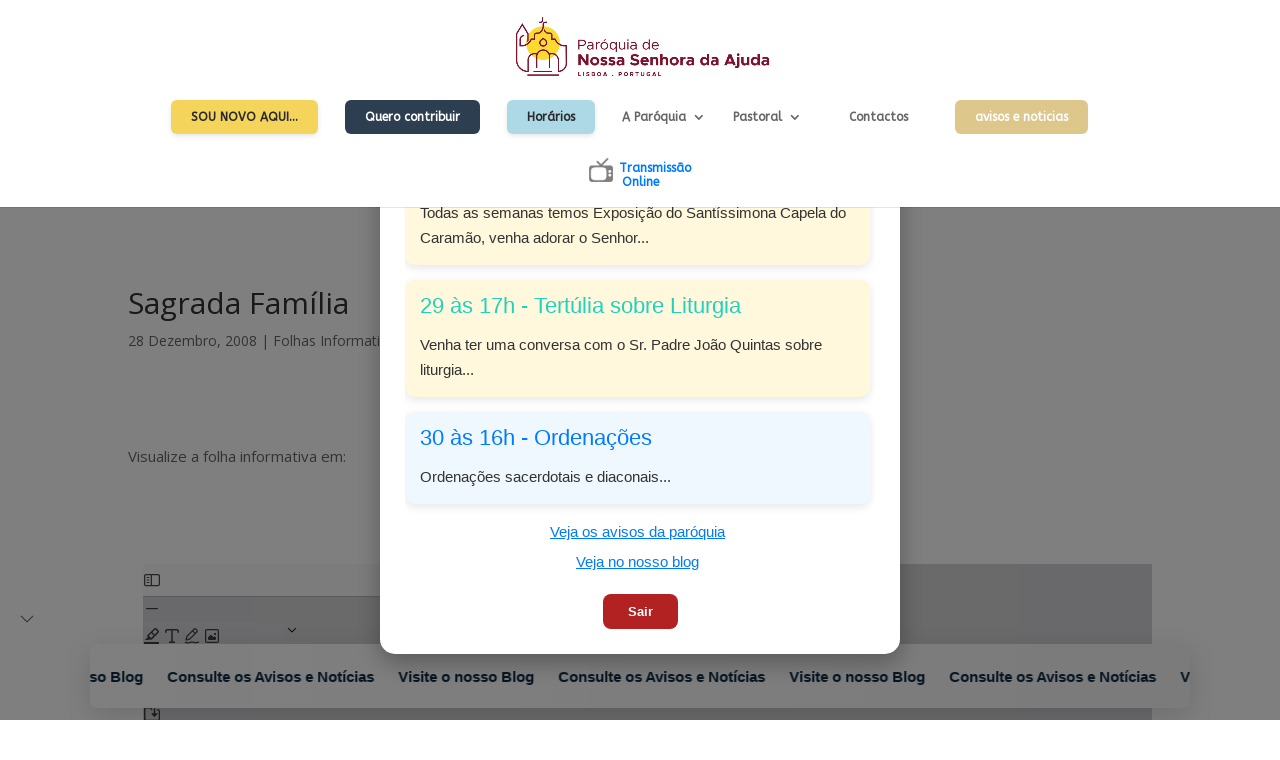

--- FILE ---
content_type: text/css
request_url: https://www.paroquiaajudalisboa.com/wp-content/et-cache/53/et-divi-dynamic-tb-32727-53-late.css?ver=1764184613
body_size: -232
content:
@font-face{font-family:ETmodules;font-display:block;src:url(//www.paroquiaajudalisboa.com/wp-content/themes/Divi/core/admin/fonts/modules/social/modules.eot);src:url(//www.paroquiaajudalisboa.com/wp-content/themes/Divi/core/admin/fonts/modules/social/modules.eot?#iefix) format("embedded-opentype"),url(//www.paroquiaajudalisboa.com/wp-content/themes/Divi/core/admin/fonts/modules/social/modules.woff) format("woff"),url(//www.paroquiaajudalisboa.com/wp-content/themes/Divi/core/admin/fonts/modules/social/modules.ttf) format("truetype"),url(//www.paroquiaajudalisboa.com/wp-content/themes/Divi/core/admin/fonts/modules/social/modules.svg#ETmodules) format("svg");font-weight:400;font-style:normal}

--- FILE ---
content_type: text/css
request_url: https://www.paroquiaajudalisboa.com/wp-content/et-cache/global/et-divi-customizer-global.min.css?ver=1764149723
body_size: 2081
content:
body,.et_pb_column_1_2 .et_quote_content blockquote cite,.et_pb_column_1_2 .et_link_content a.et_link_main_url,.et_pb_column_1_3 .et_quote_content blockquote cite,.et_pb_column_3_8 .et_quote_content blockquote cite,.et_pb_column_1_4 .et_quote_content blockquote cite,.et_pb_blog_grid .et_quote_content blockquote cite,.et_pb_column_1_3 .et_link_content a.et_link_main_url,.et_pb_column_3_8 .et_link_content a.et_link_main_url,.et_pb_column_1_4 .et_link_content a.et_link_main_url,.et_pb_blog_grid .et_link_content a.et_link_main_url,body .et_pb_bg_layout_light .et_pb_post p,body .et_pb_bg_layout_dark .et_pb_post p{font-size:15px}.et_pb_slide_content,.et_pb_best_value{font-size:17px}#et_search_icon:hover,.mobile_menu_bar:before,.mobile_menu_bar:after,.et_toggle_slide_menu:after,.et-social-icon a:hover,.et_pb_sum,.et_pb_pricing li a,.et_pb_pricing_table_button,.et_overlay:before,.entry-summary p.price ins,.et_pb_member_social_links a:hover,.et_pb_widget li a:hover,.et_pb_filterable_portfolio .et_pb_portfolio_filters li a.active,.et_pb_filterable_portfolio .et_pb_portofolio_pagination ul li a.active,.et_pb_gallery .et_pb_gallery_pagination ul li a.active,.wp-pagenavi span.current,.wp-pagenavi a:hover,.nav-single a,.tagged_as a,.posted_in a{color:rgba(35,49,239,0.58)}.et_pb_contact_submit,.et_password_protected_form .et_submit_button,.et_pb_bg_layout_light .et_pb_newsletter_button,.comment-reply-link,.form-submit .et_pb_button,.et_pb_bg_layout_light .et_pb_promo_button,.et_pb_bg_layout_light .et_pb_more_button,.et_pb_contact p input[type="checkbox"]:checked+label i:before,.et_pb_bg_layout_light.et_pb_module.et_pb_button{color:rgba(35,49,239,0.58)}.footer-widget h4{color:rgba(35,49,239,0.58)}.et-search-form,.nav li ul,.et_mobile_menu,.footer-widget li:before,.et_pb_pricing li:before,blockquote{border-color:rgba(35,49,239,0.58)}.et_pb_counter_amount,.et_pb_featured_table .et_pb_pricing_heading,.et_quote_content,.et_link_content,.et_audio_content,.et_pb_post_slider.et_pb_bg_layout_dark,.et_slide_in_menu_container,.et_pb_contact p input[type="radio"]:checked+label i:before{background-color:rgba(35,49,239,0.58)}.container,.et_pb_row,.et_pb_slider .et_pb_container,.et_pb_fullwidth_section .et_pb_title_container,.et_pb_fullwidth_section .et_pb_title_featured_container,.et_pb_fullwidth_header:not(.et_pb_fullscreen) .et_pb_fullwidth_header_container{max-width:1150px}.et_boxed_layout #page-container,.et_boxed_layout.et_non_fixed_nav.et_transparent_nav #page-container #top-header,.et_boxed_layout.et_non_fixed_nav.et_transparent_nav #page-container #main-header,.et_fixed_nav.et_boxed_layout #page-container #top-header,.et_fixed_nav.et_boxed_layout #page-container #main-header,.et_boxed_layout #page-container .container,.et_boxed_layout #page-container .et_pb_row{max-width:1310px}.et_secondary_nav_enabled #page-container #top-header{background-color:rgba(206,206,239,0.16)!important}#et-secondary-nav li ul{background-color:rgba(206,206,239,0.16)}#et-secondary-nav li ul{background-color:#f1f4f4}#top-header,#top-header a{color:rgba(35,49,239,0.58)}#et-secondary-nav li ul a{color:#2331ef}#top-menu li a{font-size:12px}body.et_vertical_nav .container.et_search_form_container .et-search-form input{font-size:12px!important}#top-menu li.current-menu-ancestor>a,#top-menu li.current-menu-item>a,#top-menu li.current_page_item>a{color:rgba(35,49,239,0.58)}#main-footer{background-color:#939393}#main-footer .footer-widget h4,#main-footer .widget_block h1,#main-footer .widget_block h2,#main-footer .widget_block h3,#main-footer .widget_block h4,#main-footer .widget_block h5,#main-footer .widget_block h6{color:rgba(35,49,239,0.58)}.footer-widget li:before{border-color:rgba(35,49,239,0.58)}.footer-widget,.footer-widget li,.footer-widget li a,#footer-info{font-size:13px}.footer-widget .et_pb_widget div,.footer-widget .et_pb_widget ul,.footer-widget .et_pb_widget ol,.footer-widget .et_pb_widget label{line-height:1.2em}#footer-widgets .footer-widget li:before{top:4.8px}#footer-bottom{background-color:rgba(242,242,242,0.32)}#footer-info,#footer-info a{color:#000000}#footer-info{font-size:12px}#footer-bottom .et-social-icon a{font-size:16px}#footer-bottom .et-social-icon a{color:#000000}@media only screen and (min-width:981px){.et_header_style_left #et-top-navigation,.et_header_style_split #et-top-navigation{padding:50px 0 0 0}.et_header_style_left #et-top-navigation nav>ul>li>a,.et_header_style_split #et-top-navigation nav>ul>li>a{padding-bottom:50px}.et_header_style_split .centered-inline-logo-wrap{width:100px;margin:-100px 0}.et_header_style_split .centered-inline-logo-wrap #logo{max-height:100px}.et_pb_svg_logo.et_header_style_split .centered-inline-logo-wrap #logo{height:100px}.et_header_style_centered #top-menu>li>a{padding-bottom:18px}.et_header_style_slide #et-top-navigation,.et_header_style_fullscreen #et-top-navigation{padding:41px 0 41px 0!important}.et_header_style_centered #main-header .logo_container{height:100px}.et_header_style_centered #logo{max-height:100%}.et_pb_svg_logo.et_header_style_centered #logo{height:100%}.et_header_style_centered.et_hide_primary_logo #main-header:not(.et-fixed-header) .logo_container,.et_header_style_centered.et_hide_fixed_logo #main-header.et-fixed-header .logo_container{height:18px}.et_header_style_left .et-fixed-header #et-top-navigation,.et_header_style_split .et-fixed-header #et-top-navigation{padding:35px 0 0 0}.et_header_style_left .et-fixed-header #et-top-navigation nav>ul>li>a,.et_header_style_split .et-fixed-header #et-top-navigation nav>ul>li>a{padding-bottom:35px}.et_header_style_centered header#main-header.et-fixed-header .logo_container{height:70px}.et_header_style_split #main-header.et-fixed-header .centered-inline-logo-wrap{width:70px;margin:-70px 0}.et_header_style_split .et-fixed-header .centered-inline-logo-wrap #logo{max-height:70px}.et_pb_svg_logo.et_header_style_split .et-fixed-header .centered-inline-logo-wrap #logo{height:70px}.et_header_style_slide .et-fixed-header #et-top-navigation,.et_header_style_fullscreen .et-fixed-header #et-top-navigation{padding:26px 0 26px 0!important}.et_fixed_nav #page-container .et-fixed-header#top-header{background-color:#ffffff!important}.et_fixed_nav #page-container .et-fixed-header#top-header #et-secondary-nav li ul{background-color:#ffffff}.et-fixed-header #top-menu li.current-menu-ancestor>a,.et-fixed-header #top-menu li.current-menu-item>a,.et-fixed-header #top-menu li.current_page_item>a{color:rgba(35,49,239,0.58)!important}.et-fixed-header#top-header a{color:rgba(0,15,239,0.51)}}@media only screen and (min-width:1437px){.et_pb_row{padding:28px 0}.et_pb_section{padding:57px 0}.single.et_pb_pagebuilder_layout.et_full_width_page .et_post_meta_wrapper{padding-top:86px}.et_pb_fullwidth_section{padding:0}}	#main-header,#et-top-navigation{font-family:'ABeeZee',Helvetica,Arial,Lucida,sans-serif}#top-header .container{font-family:'ABeeZee',Helvetica,Arial,Lucida,sans-serif}.et_fullscreen_slider .et_pb_slides,.et_fullscreen_slider .et_pb_slide,.et_fullscreen_slider .et_pb_container{min-height:100%!important;height:100%!important}#main-content .container:before{background:none}@media (min-width:981px){#left-area{width:100%;padding:23px 0px 0px!important;float:none!important}}.single #sidebar{display:none}.menu-botao a{background-color:#f5d45c;color:#2a2a2a!important;padding:8px 16px;border-radius:6px;font-weight:600;text-transform:uppercase;transition:all 0.3s ease;box-shadow:0 2px 5px rgba(0,0,0,0.1)}.menu-botao a:hover{background-color:#e1c04d;color:#000!important}.btn-botao-azul a{background-color:#add8e6;color:#2a2a2a!important;padding:8px 16px;border-radius:6px;font-weight:600;transition:all 0.3s ease;box-shadow:0 2px 5px rgba(0,0,0,0.1)}.btn-botao-azul a:hover{background-color:#add8e6;color:#000!important}.btn-donativo-menu a{background-color:#2c3e50;color:white!important;padding:8px 16px;border-radius:6px;font-weight:600;transition:background-color 0.3s ease}.btn-donativo-menu a:hover{background-color:#1a242f;text-decoration:none}.menu-tv a{display:flex;align-items:center;gap:8px;border-radius:8px;padding:6px 10px;color:#007BFF!important;font-weight:bold;text-decoration:none;transition:background 0.3s ease,border-radius 0.3s ease}.menu-tv a::before{content:"";display:inline-block;width:24px;height:24px;background-image:url('https://www.paroquiaajudalisboa.com/wp-content/uploads/tv-xxl.png');background-size:contain;background-repeat:no-repeat;background-position:center;margin-right:6px;position:relative;top:10px}.menu-tv a:hover{background-color:#007BFF;color:#fff!important;border-radius:8px}.menu-centralizado>a{display:flex!important;justify-content:center!important;align-items:center!important;text-align:center!important;height:100%!important;padding:10px 20px!important}.galeria-antiga{display:flex;flex-wrap:wrap;gap:10px;justify-content:center;padding:10px}.galeria-antiga img{max-width:100%;height:auto;width:auto;max-height:250px;object-fit:contain;border-radius:8px;box-shadow:0 0 8px rgba(0,0,0,0.1);cursor:pointer;transition:transform 0.2s ease}.galeria-antiga img:hover{transform:scale(1.02)}#lightbox-modal{position:fixed;top:0;left:0;right:0;bottom:0;background-color:rgba(0,0,0,0.8);display:none;justify-content:center;align-items:center;z-index:9999;cursor:pointer}#lightbox-img{max-width:90%;max-height:90%;border-radius:8px;box-shadow:0 0 15px rgba(255,255,255,0.5)}#lightbox-close{position:fixed;top:20px;right:40px;font-size:48px;color:white;font-weight:bold;cursor:pointer;user-select:none;z-index:10000}.bdp_blog_template .bdp-post-image{position:relative!important;width:200px!important;margin:0 auto!important;float:none!important;display:block!important}.et_pb_blurb.paroquia-card{background:rgba(242,242,242,0.7);border-radius:15px;padding:20px;color:#000;text-align:center;transition:transform 0.3s ease,box-shadow 0.3s ease}.et_pb_blurb.paroquia-card:hover{transform:translateY(-5px);box-shadow:0 8px 18px rgba(0,0,0,0.3)}.et_pb_blurb.paroquia-card a{color:#004080;font-weight:bold}.menu-item-aviso a{background-color:#c9a648;color:#fff!important;border-radius:6px;padding:8px 14px;animation:slow-blink 2s infinite}@keyframes slow-blink{0%,100%{opacity:1}50%{opacity:0.5}}.menu-botao.et_pb_button{background-color:#f5d45c;color:#2a2a2a!important;padding:8px 16px;border-radius:6px;font-weight:600;text-transform:uppercase;transition:all 0.3s ease;box-shadow:0 2px 5px rgba(0,0,0,0.1)}.menu-botao.et_pb_button:hover{background-color:#e1c04d;color:#000!important}.et_pb_menu li.menu-destaque>a{color:#ff4500!important;font-weight:700!important;background-color:#fff0f0!important;border-radius:4px;padding:5px 10px}.et_pb_menu li.menu-destaque>a:hover{color:#fff!important;background-color:#ff4500!important}

--- FILE ---
content_type: text/css
request_url: https://www.paroquiaajudalisboa.com/wp-content/et-cache/53/et-divi-dynamic-tb-32727-53-late.css
body_size: -225
content:
@font-face{font-family:ETmodules;font-display:block;src:url(//www.paroquiaajudalisboa.com/wp-content/themes/Divi/core/admin/fonts/modules/social/modules.eot);src:url(//www.paroquiaajudalisboa.com/wp-content/themes/Divi/core/admin/fonts/modules/social/modules.eot?#iefix) format("embedded-opentype"),url(//www.paroquiaajudalisboa.com/wp-content/themes/Divi/core/admin/fonts/modules/social/modules.woff) format("woff"),url(//www.paroquiaajudalisboa.com/wp-content/themes/Divi/core/admin/fonts/modules/social/modules.ttf) format("truetype"),url(//www.paroquiaajudalisboa.com/wp-content/themes/Divi/core/admin/fonts/modules/social/modules.svg#ETmodules) format("svg");font-weight:400;font-style:normal}